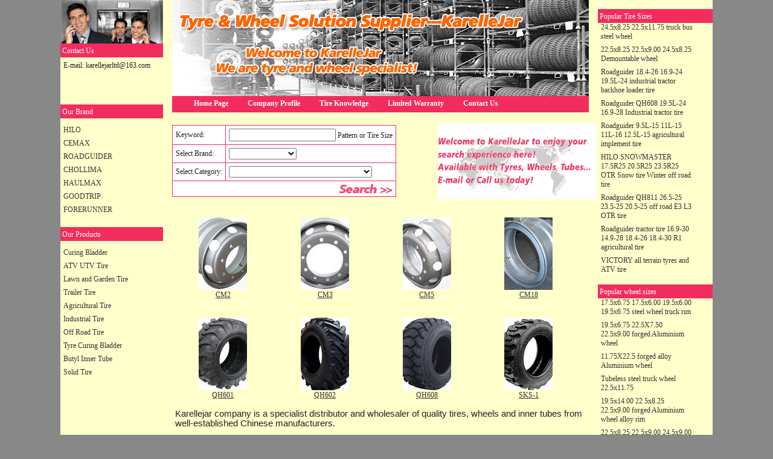

--- FILE ---
content_type: text/html
request_url: http://www.tyre-services.com/Default.html
body_size: 12588
content:
<!DOCTYPE html PUBLIC "-//W3C//DTD XHTML 1.0 Transitional//EN" "http://www.w3.org/TR/xhtml1/DTD/xhtml1-transitional.dtd">
<html xmlns="http://www.w3.org/1999/xhtml">
<head><meta http-equiv="Content-Type" content="text/html; charset=utf-8" />
    <title>tyre,tire,wheel,tube</title>
    <meta name="Description" content="Karellejar company is a specialist distributor and wholesaler of quality tire,wheel and inner tube from Chinese manufacturers with reasonable price and good services." />
    <meta name="Keywords" content="tyre,tire,wheel,tube" />
    <script src="/Skin/T0005/Js/Common.js" type="text/javascript"></script>
    <link href="/Skin/T0005/Common.css" rel="stylesheet" type="text/css" />
    <link href="/Skin/T0005/Html.css" rel="stylesheet" type="text/css" />
    <script type="text/javascript">var dw_time = new Date();var dw_stime = dw_time.getMinutes().toString() + "," + dw_time.getSeconds().toString();</script>
</head>
<body>
<div id="all">
    <div id="left">
        <div><img src="/Skin/T0005/Images/people.jpg" /></div>
        <div class="headline" style="margin-top:0">Contact Us</div>
        <div class="divcontent">E-mail: karellejarltd@163.com<br />
<br />
&nbsp;</div>
        <div class="headline" style="margin-top:20px">Our Brand</div>
        <div class="divcontent"><div class="cate_list_1"><a href="/Products/HILO/">HILO</a></div><div class="cate_list_1"><a href="/Products/CEMAX/">CEMAX</a></div><div class="cate_list_1"><a href="/Products/ROADGUIDER/">ROADGUIDER</a></div><div class="cate_list_1"><a href="/Products/CHOLLIMA/">CHOLLIMA</a></div><div class="cate_list_1"><a href="/Products/HAULMAX/">HAULMAX</a></div><div class="cate_list_1"><a href="/Products/GOODTRIP/">GOODTRIP</a></div><div class="cate_list_1"><a href="/Products/FORERUNNER/">FORERUNNER</a></div></div>
	<div class="headline">Our Products</div>
        <div class="divcontent"><div class="article_list"><a href="/Articles/Curing-Bladder.html">Curing Bladder</a></div>
<div class="article_list"><a href="/Articles/ATV-UTV-Tire.html">ATV UTV Tire</a></div>
<div class="article_list"><a href="/Articles/Lawn-Garden-Tire.html">Lawn and Garden Tire</a></div>
<div class="article_list"><a href="/Articles/Trailer-Tire.html">Trailer Tire</a></div>
<div class="article_list"><a href="/Articles/Agricultural-Tire.html">Agricultural Tire</a></div>
<div class="article_list"><a href="/Articles/Industrial-Tire.html">Industrial Tire</a></div>
<div class="article_list"><a href="/Articles/Off-Road-Tire.html">Off Road Tire</a></div>
<div class="article_list"><a href="/Articles/Tyre-Curing-Bladder.html">Tyre Curing Bladder</a></div>
<div class="article_list"><a href="/Articles/Butyl-Inner-Tube.html">Butyl Inner Tube</a></div>
<div class="article_list"><a href="/Articles/Solid-Tire.html">Solid Tire</a></div>
</div>
    </div>
    <div id="middle">
        <div id="top" style="background-image:url(/Skin/T0005/Images/top_bg.jpg)"></div>
        <div id="menu"><a href="/Default.html">Home Page</a><a href="/AboutUs.html">Company Profile</a><a href="/Service.html">Tire Knowledge</a><a href="/LimitedWarranty.html">Limited Warranty</a><a href="/ContactUs.html">Contact Us</a></div>
        <form action="/Include/Process.aspx" method="get" style="margin-top:18px">
<table id="table_search" cellpadding="0" cellspacing="1">
    <tr><td>Keyword: </td><td><input id="Text1" name="txt_extra" type="text" />&nbsp;Pattern or Tire Size</td></tr>
    <tr><td>Select Brand: </td><td><select id="select_brand" name="select_brand"><option></option><option>HILO</option><option>CEMAX</option><option>ROADGUIDER</option><option>CHOLLIMA</option><option>HAULMAX</option><option>GOODTRIP</option><option>FORERUNNER</option></select></td></tr>
    <tr><td>Select Category: </td><td><select id="select_product" name="select_product"><option></option><option value=52>ATV and UTV Tire</option><option value=51>Boom Lift Tire</option><option value=50>Desert Tire</option><option value=47>Demountable Wheel</option><option value=46>Snow Wheel and ATV Wheel</option><option value=45>Passenger Car and Trailer Wheel</option><option value=41>Aluminium Alloy Wheel</option><option value=39>Radial Agricultural Tyre</option><option value=38>Radial Truck Bus Tire</option><option value=37>Tube wheel and Tubeless Wheel</option><option value=36>Trailer tire and Mobile Home Tire</option><option value=23>Industrial tyre and Forklift Tire</option><option value=19>Bias Agricultural Tire</option><option value=15>Commercial Van and Light Truck Tire</option><option value=14>Ultra High-Performance Tire</option><option value=13>Summer Passenger Car Tire</option><option value=11>Off the Road Tire</option></select></td></tr>
    <tr><td colspan="2" style="text-align:right;background-color:#fff"><input id="Button1" type="image" src="/Skin/T0005/Images/search.gif" /></td></tr>
</table>
<div style="float:right;width:250px"><img src="/Skin/T0005/Images/search_bg.gif" /></div>
<input id="type" name="type" type="hidden" value="search" />
<input id="blur" name="blur" type="hidden" value="yes" />
</form>
<div style="font:0px/0px sans-serif;clear:both;display:block;height:15px"> </div>
<div style="clear:both;text-align:center">
<div width="100%" style="background-color:#ffffcc">
<div style="float:left;padding:15px 5px;width:23%;background-color:#ffffcc"><a href="/Products/CM2.html" target="_blank"><img alt="" style="width:80px;height:120px" src="/Prod_Images/CM2_thumb.jpg" /></a>
    <br /><a href="/Products/CM2.html" target="_blank">CM2</a>
</div><div style="float:left;padding:15px 5px;width:23%;background-color:#ffffcc"><a href="/Products/CM3.html" target="_blank"><img alt="" style="width:80px;height:120px" src="/Prod_Images/CM3_thumb.jpg" /></a>
    <br /><a href="/Products/CM3.html" target="_blank">CM3</a>
</div><div style="float:left;padding:15px 5px;width:23%;background-color:#ffffcc"><a href="/Products/CM5.html" target="_blank"><img alt="" style="width:80px;height:120px" src="/Prod_Images/CM5_thumb.jpg" /></a>
    <br /><a href="/Products/CM5.html" target="_blank">CM5</a>
</div><div style="float:left;padding:15px 5px;width:23%;background-color:#ffffcc"><a href="/Products/CM18.html" target="_blank"><img alt="" style="width:80px;height:120px" src="/Prod_Images/CM18_thumb.jpg" /></a>
    <br /><a href="/Products/CM18.html" target="_blank">CM18</a>
</div><div style="float:left;padding:15px 5px;width:23%;background-color:#ffffcc"><a href="/Products/QH601.html" target="_blank"><img alt="" style="width:80px;height:120px" src="/Prod_Images/QH601_thumb.jpg" /></a>
    <br /><a href="/Products/QH601.html" target="_blank">QH601</a>
</div><div style="float:left;padding:15px 5px;width:23%;background-color:#ffffcc"><a href="/Products/QH602.html" target="_blank"><img alt="" style="width:80px;height:120px" src="/Prod_Images/QH602_thumb.jpg" /></a>
    <br /><a href="/Products/QH602.html" target="_blank">QH602</a>
</div><div style="float:left;padding:15px 5px;width:23%;background-color:#ffffcc"><a href="/Products/QH608.html" target="_blank"><img alt="" style="width:80px;height:120px" src="/Prod_Images/QH608_thumb.jpg" /></a>
    <br /><a href="/Products/QH608.html" target="_blank">QH608</a>
</div><div style="float:left;padding:15px 5px;width:23%;background-color:#ffffcc"><a href="/Products/SKS-1.html" target="_blank"><img alt="" style="width:80px;height:120px" src="/Prod_Images/SKS-1_thumb.jpg" /></a>
    <br /><a href="/Products/SKS-1.html" target="_blank">SKS-1</a>
</div>
</div>
</div>
<div style="clear:both;margin:25px 5px 8px 5px">
<p class="MsoNormal"><span lang="EN-US" style="font-size: 11pt; font-family: Arial; background-image: initial; background-position: initial; background-size: initial; background-repeat: initial; background-attachment: initial; background-origin: initial; background-clip: initial;">Karellejar company is a specialist distributor and wholesaler of quality tires, wheels and inner tubes from well-established Chinese manufacturers. <o:p></o:p></span><br />
<span lang="EN-US" style="font-size: 11pt; font-family: Arial; background-image: initial; background-position: initial; background-size: initial; background-repeat: initial; background-attachment: initial; background-origin: initial; background-clip: initial;"><br />
We are dedicated in supplying a wide variety of tires that are used for the fields of construction, industrial, agricultural, mining, moving and heavy cargo transportation, available with ATV&nbsp;</span><span lang="EN-US" style="font-size: 11pt; font-family: Arial; background-image: initial; background-position: initial; background-size: initial; background-repeat: initial; background-attachment: initial; background-origin: initial; background-clip: initial;">tire, Radial and Bias Agricultural tyre, Industrial tire, Off road tire and car tyre.<br />
<br />
Meanwhile, we also have steel wheel, alloy aluminum wheel, curing bladder and demountable wheels.&nbsp;<br />
<br />
<o:p></o:p></span></p>
</div>

<div><br /><br />
<a href="/Products/FORERUNNER/"><img src="/Skin/T0005/Images/brand/brand_forerunner.jpg" /></a> &nbsp;&nbsp;&nbsp;
<a href="/Products/GOODTRIP/"><img src="/Skin/T0005/Images/brand/brand_goodtrip.jpg" /></a> &nbsp;&nbsp;&nbsp;
<a href="/Products/ROADGUIDER/"><img src="/Skin/T0005/Images/brand/brand_roadguider2.jpg" /></a>
</div>

    </div>
    <div id="right">
        <div class="headline">Popular Tire Sizes</div>
        <a class="list2" href="/Products/CM6.html" target="_blank">24.5x8.25 22.5x11.75 truck bus steel wheel</a><a class="list2" href="/Products/CM18.html" target="_blank">22.5x8.25 22.5x9.00 24.5x8.25 Demountable wheel</a><a class="list2" href="/Products/QH601.html" target="_blank">Roadguider 18.4-26 16.9-24 19.5L-24 industrial tractor backhoe loader tire</a><a class="list2" href="/Products/QH608.html" target="_blank">Roadguider QH608 19.5L-24 16.9-28 Industrial tractor tire</a><a class="list2" href="/Products/QH641.html" target="_blank">Roadguider 9.5L-15 11L-15 11L-16 12.5L-15 agricultural implement tire</a><a class="list2" href="/Products/SNOWMASTER.html" target="_blank">HILO SNOWMASTER 17.5R25 20.5R25 23.5R25 OTR Snow tire Winter off road tire</a><a class="list2" href="/Products/QH811.html" target="_blank">Roadguider QH811 26.5-25 23.5-25 20.5-25 off road E3 L3 OTR tire</a><a class="list2" href="/Products/QH611.html" target="_blank">Roadguider tractor tire 16.9-30 14.9-28 18.4-26 18.4-30 R1 agricultural tire</a><a class="list2" href="/Products/VICTORY.html" target="_blank">VICTORY all terrain tyres and ATV tire</a>
        <div class="headline">Popular wheel sizes</div>
        <a class="list2" href="/Products/CL118.html" target="_blank">17.5x6.75 17.5x6.00 19.5x6.00 19.5x6.75 steel wheel truck rim</a><a class="list2" href="/Products/CL226.html" target="_blank">19.5x6.75 22.5X7.50 22.5x9.00 forged Aluminium wheel</a><a class="list2" href="/Products/CL228.html" target="_blank">11.75X22.5 forged alloy Aluminium wheel</a><a class="list2" href="/Products/CL558.html" target="_blank">Tubeless steel truck wheel 22.5x11.75</a><a class="list2" href="/Products/CL588.html" target="_blank">19.5x14.00 22.5x8.25 22.5x9.00 forged Aluminium wheel alloy rim</a><a class="list2" href="/Products/CL668.html" target="_blank">22.5x8.25 22.5x9.00 24.5x9.00 24.5x8.25 steel Demountable wheel</a>

        </div>
    <div id="bottom">
        <div><a href="/Default.html"><strong>Home Page</strong></a> | <a href="/Aboutus.html"><strong>Company Profile</strong></a> | <a href="/Service.html"><strong>Tire Knowledge</strong></a> | <a href="/LimitedWarranty.html"><strong>Limited Warranty</strong></a> | <a href="/ContactUs.html"><strong>Contact us</strong></a> | <a href="/Sitemap.xml"><strong>Sitemap</strong></a> | <a href="/Feed.xml"><strong>RSS</strong></a></div>
<div>Copyright &copy; Karellejar Tyre Services Co.,Ltd</div>
        <a target="_blank" href="http://www.dwstat.cn/?id=DT0104939"><img alt="��վͳ��" style="border:0" src="http://cn01.dwstat.cn/dwstat.gif" /></a>
    </div>
</div>
<script type="text/javascript">
    var dwstat_Host = "cn01.dwstat.cn";
    document.write(unescape("%3Cscript src='http://" + dwstat_Host + "/Js/dwstat.js' type='text/javascript'%3E%3C/script%3E")); </script>
<script type="text/javascript">
    try { dwstat_Uid = "DT0104939"; dwstat_Tracker(); } catch (dwstat) { } </script>
<noscript><img alt="" src="http://cn01.dwstat.cn/Analytics/dwstat.aspx?uid=DT0104939" /></noscript>
</body>
</html>


--- FILE ---
content_type: text/css
request_url: http://www.tyre-services.com/Skin/T0005/Common.css
body_size: 10561
content:

body{
    margin-top:0;
    margin-bottom:0;
    font-family:Verdana,Tahoma;
    font-size:12px;
    color:#222;
    text-align:center;
    line-height:16px;
    background-color:#888;
}

.brighttext{
    color:#d89d0d;
}

.lighttext{
    color:#888;
}

.bg_main{
    background-color:#eee;
}

p{
    text-indent:0;
}

li{
    line-height:30px;
}

img{
    border:0;
}

hr{
    clear:both;
    margin:5px 0;
    border:solid 1px #ccc;
    color:#ccc;
}

table{
    margin-top:10px;
    background-color:#ccc;
}
    table td{
        padding:4px;
        background-color:#fff;
    }

a:link{
    color:#333;
    text-decoration:underline;
}
a:visited{
    color:#333;
    text-decoration:underline;
}
a:hover{
    color:#333;
    text-decoration:none;
}
a:active{
    color:#333;
    text-decoration:underline;
}

.headline{
    clear:both;
    float:inherit;
    width:97%;
    margin-top:15px;
    padding:4px 1.5%;
    font-family:System;
    text-align:left;
    height:15px;
    color:#fff;
    background-color:#f32c5e;
}





/**************************** 以下为内容区样式 ****************************/


#all{
    margin-left: auto;
    margin-right: auto;
    width:1080px;
    text-align:left;
    background-color:#ffffcc;
}

#content{
}

#top{
    float:none;
    width:100%;
    height:159px;
    background-repeat:repeat-x;
    background-position:right bottom;
}
    
#menu{
    clear:both;
    margin:0;
    padding:4px 0 3px 20px;
    height:20px;
    color:#fff;
    background-color:#f32c5e;
    /*
    background-image:url(/Skin/T0005/Images/headline_bg_01.jpg);
    background-repeat:repeat-x;
    */
}
    #menu a:link{
        font-size: 12px;
        font-weight:bold;
        color: #fff;
        text-decoration: none;
        margin:0 16px;
        }
     #menu a:visited 
    {
        font-size: 12px;
        font-weight:bold;
        color: #fff;
        text-decoration: none;
        margin:0 16px;
    }
     #menu a:hover {
        font-size: 12px;
        font-weight:bold;
        color: #ffff00;
        text-decoration: none;
        margin:0 16px;
        }
     #menu a:active 
    {
        font-size: 12px;
        font-weight:bold;
        color: #fff;
        text-decoration: none;
        margin:0 16px;
    }

#left{
    float:left;
    padding:0 0 15px 0;
    width:170px;
    //background-color:#fbdd6f;
}

    
#middle{
    float:left;
    margin:0 15px;
    padding-bottom:20px;
    width:690px;
}

#right{
    clear:right;
    float:left;
    padding:0 0 5px 0;
    width:190px;
    //background-color:#fbdd6f;
}

#bottom{
    clear:both;
    padding:15px 0 5px 0;

    text-align:center;
    line-height:22px;
    //background-color:#fbdd6f;

 width: 100%;
 float: left;
    
    
}
    #bottom div{
        clear:both;
        width:100%;
    }




/**************************** 以下为模板固定样式 ****************************/

/* 导航样式 */
.nav{
    margin-top:8px;
    font-weight:bold;
}
   .nav a:link{
        color:#f76609;
        font-weight:bold;
    }
    .nav a:visited{
        color:#f76609;
        font-weight:bold;
    }
    .nav a:hover{
        color:#f76609;
        font-weight:bold;
    }
    .nav a:active{
        color:#f76609;
        font-weight:bold;
    }


/* 搜索框样式 */
#search{
    float:left;
    padding:80px 0 0 10px;
    

}

/* 分页栏样式 */
.paging{
    clear:both;
    float:none;
    margin:20px 0 15px 0;
    padding:2px 1% 5px 1%;
    width:98%;
    background-color:#eee;
}

/* 内容层样式(例如紧跟headline下的内容) */
.divcontent{
    clear:both;
    margin:2px 0 5px 0;
    padding:5px 5px 0 5px;
}


/* 目录侧边列表 */
.cate_list_1{ /*一级目录列表*/
    clear:both;
    float:none;
    margin:6px 0;
    color:#003399;
}
.cate_list_1 a:link{
    text-decoration:none;
}
.cate_list_1 a:visited{
    text-decoration:none;
}
.cate_list_1 a:hover{
    text-decoration:none;
}
.cate_list_1 a:active{
    text-decoration:none;
}
    .cate_list_2{ /*二级目录列表*/
        margin:10px;
        font-weight:bold;
        color:#003399;
    }
    .cate_list_2 a:link{
        text-decoration:none;
        font-weight:normal;
    }
    .cate_list_2 a:visited{
        text-decoration:none;
        font-weight:normal;
    }
    .cate_list_2 a:hover{
        text-decoration:none;
        font-weight:normal;
    }
    .cate_list_2 a:active{
        text-decoration:none;
        font-weight:normal;
    }
        .cate_list_3{ /*三级目录列表*/
            margin:10px 10px 10px 20px;
        }
        .cate_list_3 a:link{
            text-decoration:none;
        }
        .cate_list_3 a:visited{
            text-decoration:none;
        }
        .cate_list_3 a:hover{
            text-decoration:none;
        }
        .cate_list_3 a:active{
            text-decoration:none;
        }
        

/* 产品列表 */
.prod_list{
    float:left;
    padding:5px 5px 2px 5px;
    width:160px;
}
   .prod_list a:link{
        line-height:15px;
        display:block;
        text-decoration:none;
    }
    .prod_list a:visited{
        line-height:15px;
        display:block;
        text-decoration:none;
    }
    .prod_list a:hover{
        line-height:15px;
        display:block;
        text-decoration:none;
    }
    .prod_list a:active{
        line-height:15px;
        display:block;
        text-decoration:none;
    }
.prod_list img{
    margin-top:6px;
    border:solid 1px #ccc;
}

/* 文章列表 */
.article_list{
    clear:both;
    float:none;
    margin:6px 0;
    color:#003399;
}
    .article_list a:link{
        display:block;
        text-decoration:none;
    }
    .article_list a:visited{
        display:block;
        text-decoration:none;
    }
    .article_list a:hover{
        display:block;
        text-decoration:none;
    }
    .article_list a:active{
        display:block;
        text-decoration:none;
    }

/* 下载列表 */
.downfile_list{
    float:left;
    padding:2px;
    width:98%;
}
    .downfile_list a:link{
        text-decoration:none;
    }
    .downfile_list a:visited{
        text-decoration:none;
    }
    .downfile_list a:hover{
        text-decoration:none;
    }
    .downfile_list a:active{
        text-decoration:none;
    }
    .downfile_list a.down:link{
        margin-left:10px;
        padding-left:15px;
        background-image:url(/Skin/T0003/Images/download_01.gif);
        background-repeat:no-repeat;
        text-decoration:underline;
        
    }
    .downfile_list a.down:visited{
        padding-left:15px;
        background-image:url(/Skin/T0003/Images/download_01.gif);
        background-repeat:no-repeat;
        text-decoration:underline;
    }
    .downfile_list a.down:hover{
        padding-left:15px;
        background-image:url(/Skin/T0003/Images/download_01.gif);
        background-repeat:no-repeat;
        text-decoration:none;
    }
    .downfile_list a.down:active{
        padding-left:15px;
        background-image:url(/Skin/T0003/Images/download_01.gif);
        background-repeat:no-repeat;
        text-decoration:underline;
    }
    

/**************************** 模板页面自定义样式 ****************************/

#table_search{
    clear:both;
    float:left;
    margin-top:3px;
    background-color:#f32c5e;
}
    #table_search td{
        padding:5px;
        background-color:#fff;
    }


a.list2:link{
    width:152px;
    padding:5px 5px 2px 5px;
    line-height:15px;
    display:block;
    text-decoration:none;
}
a.list2:visited{
    width:152px;
    padding:5px 5px 2px 5px;
    line-height:15px;
    display:block;
    text-decoration:none;
}
a.list2:hover{
    width:152px;
    padding:5px 5px 2px 5px;
    line-height:15px;
    display:block;
    text-decoration:none;
}
a.list2:active{
    width:152px;
    padding:5px 5px 2px 5px;
    line-height:15px;
    display:block;
    text-decoration:none;
}

a.list4:link{
    padding:5px 5px 2px 5px;
    line-height:15px;
    display:block;
    text-decoration:none;
}
a.list4:visited{
    padding:5px 5px 2px 5px;
    line-height:15px;
    display:block;
    text-decoration:none;
}
a.list4:hover{
    padding:5px 5px 2px 5px;
    line-height:15px;
    display:block;
    text-decoration:none;
}
a.list4:active{
    padding:5px 5px 2px 5px;
    line-height:15px;
    display:block;
    text-decoration:none;
}

/**************************** Start.以下为左右高度适应样式 ****************************/

#all{
 margin: 0 auto;
 overflow: hidden;
}

#left{
 float: left; 
 text-align: left;
}
#right{
 float: left;
 text-align: left;
}
/* easy clearing */
#wrap:after
 {
 content: '[DO NOT LEAVE IT IS NOT REAL]'; 
 display: block; 
 height: 0; 
 clear: both; 
 visibility: hidden;
 }
#all
 {
 display: inline-block;
 }
/*\*/
#all
 {
 display: block;
 }
/* end easy clearing */
/*\*/
#left, #right
 {
 padding-bottom: 32767px !important;
 margin-bottom: -32767px !important; 
 }
@media all and (min-width: 0px) {
#left, #right
 {
 padding-bottom: 0 !important;
 margin-bottom: 0 !important; 
 }
#left:before, #right:before
 {
 content: '[DO NOT LEAVE IT IS NOT REAL]';
 display: block;
 background: inherit;
 padding-top: 32767px !important;
 margin-bottom: -32767px !important;
 height: 0;
 }
}
/**/

/**************************** End.以上为左右高度适应样式 ****************************/


/* 首页中间的Tyre Category目录列表 */
#divcontent_default_middle{
    clear:both;
    margin:2px 0 5px 0;
    padding:5px 5px 0 5px;
    width:670px;
}

#divcontent_default_middle .cate_list_1 
{
	clear:none;
    float:left;
    margin:10px 0;
    padding:0;
    width:220px;
    color:#003399;
}
#divcontent_default_middle .cate_list_1 a:link{
    text-decoration:none;
}
#divcontent_default_middle .cate_list_1 a:visited{
    text-decoration:none;
}
#divcontent_default_middle .cate_list_1 a:hover{
    text-decoration:none;
}
#divcontent_default_middle .cate_list_1 a:active{
    text-decoration:none;
}












--- FILE ---
content_type: text/css
request_url: http://www.tyre-services.com/Skin/T0005/Html.css
body_size: 32
content:
/* 自定义样式 */





--- FILE ---
content_type: application/javascript
request_url: http://www.tyre-services.com/Skin/T0005/Js/Common.js
body_size: 827
content:

/* Cookie Start */
//设置Cookie
function cookie_set(name, value, days) {
    if (name) {
        var date = new Date();
        date.setTime(date.getTime() + (days * 24 * 60 * 60 * 1000));
        var expires = "; expires=" + date.toGMTString();
    }
    else var expires = "";
    document.cookie = name + "=" + value + expires + "; path=/";
}
//读取Cookie
function cookie_read(value){
    var arr = document.cookie.match(new RegExp("(^| )" + value + "=([^;]*)(;|$)"));
    if (arr != null) return unescape(arr[2]); return null;
}
/* Cookie End */


/* Product Viewed Start */
function prod_viewed(id) {
    if (cookie_read("viewed") == null)
        cookie_set("viewed", id, "3");
    else
        cookie_set("viewed", cookie_read("viewed") + "|" + id, "3");
}
/* Product Viewed End */

